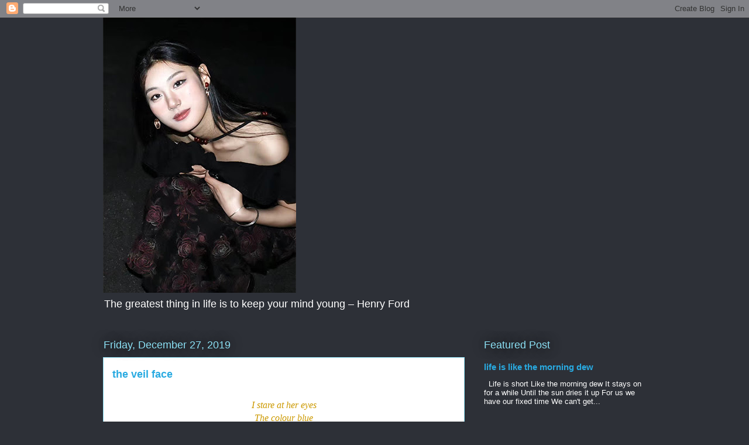

--- FILE ---
content_type: text/html; charset=UTF-8
request_url: https://lanaibeach.blogspot.com/b/stats?style=BLACK_TRANSPARENT&timeRange=ALL_TIME&token=APq4FmAivy6eoM8Qd-ECwcRh0I4gQKpv0bHdyxWhgx1Va1ZpV8MGR-mhZ4znqqEkso8tJDgq_ZKf6WS3h_b6qNX2zGnGn0B6ZA
body_size: -13
content:
{"total":2974305,"sparklineOptions":{"backgroundColor":{"fillOpacity":0.1,"fill":"#000000"},"series":[{"areaOpacity":0.3,"color":"#202020"}]},"sparklineData":[[0,12],[1,16],[2,24],[3,24],[4,8],[5,14],[6,22],[7,29],[8,6],[9,11],[10,9],[11,10],[12,12],[13,19],[14,26],[15,33],[16,45],[17,59],[18,64],[19,24],[20,43],[21,51],[22,33],[23,19],[24,20],[25,33],[26,23],[27,34],[28,100],[29,20]],"nextTickMs":18090}